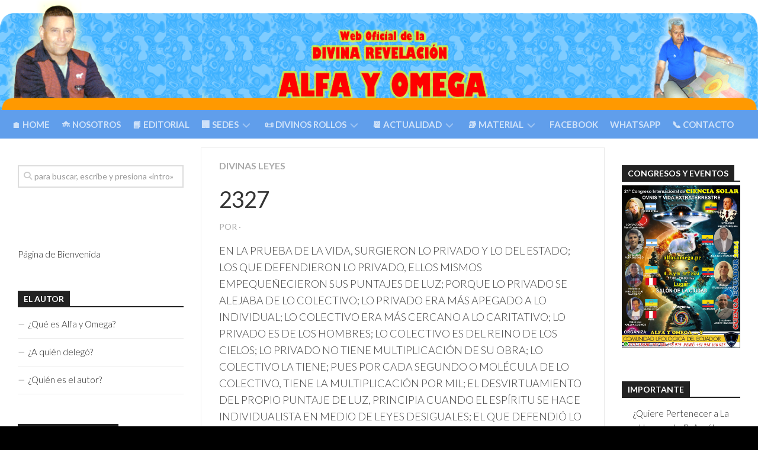

--- FILE ---
content_type: text/html; charset=UTF-8
request_url: https://www.alfayomega.pe/2327/
body_size: 14615
content:
<!DOCTYPE html> 
<html class="no-js" lang="es">

<head><style>img.lazy{min-height:1px}</style><link href="https://www.alfayomega.pe/wp-content/plugins/w3-total-cache/pub/js/lazyload.min.js" as="script">
	<meta charset="UTF-8">
	<meta name="viewport" content="width=device-width, initial-scale=1.0">
	<link rel="profile" href="https://gmpg.org/xfn/11">
		
	<title>2327 &#8211; Divina Revelación Alfa y Omega</title>
<meta name='robots' content='max-image-preview:large' />
<script>document.documentElement.className = document.documentElement.className.replace("no-js","js");</script>
<link rel='dns-prefetch' href='//cdn.canvasjs.com' />
<link rel='dns-prefetch' href='//fonts.googleapis.com' />
<link rel="alternate" type="application/rss+xml" title="Divina Revelación Alfa y Omega &raquo; Feed" href="https://www.alfayomega.pe/feed/" />
<link rel="alternate" title="oEmbed (JSON)" type="application/json+oembed" href="https://www.alfayomega.pe/wp-json/oembed/1.0/embed?url=https%3A%2F%2Fwww.alfayomega.pe%2F2327%2F" />
<link rel="alternate" title="oEmbed (XML)" type="text/xml+oembed" href="https://www.alfayomega.pe/wp-json/oembed/1.0/embed?url=https%3A%2F%2Fwww.alfayomega.pe%2F2327%2F&#038;format=xml" />
<style id='wp-img-auto-sizes-contain-inline-css' type='text/css'>
img:is([sizes=auto i],[sizes^="auto," i]){contain-intrinsic-size:3000px 1500px}
/*# sourceURL=wp-img-auto-sizes-contain-inline-css */
</style>
<link rel='stylesheet' id='csvtohtml-css-css' href='https://www.alfayomega.pe/wp-content/plugins/csv-to-html/css/wibergsweb188.css?ver=1750753522' type='text/css' media='all' />
<link rel='stylesheet' id='csvtohtml-templates-css' href='https://www.alfayomega.pe/wp-content/plugins/csv-to-html/css/templates5.css?ver=1750753522' type='text/css' media='all' />
<link rel='stylesheet' id='codepeople-search-in-place-style-css' href='https://www.alfayomega.pe/wp-content/plugins/search-in-place/css/codepeople_shearch_in_place.min.css?ver=1.5.1' type='text/css' media='all' />
<style id='wp-emoji-styles-inline-css' type='text/css'>

	img.wp-smiley, img.emoji {
		display: inline !important;
		border: none !important;
		box-shadow: none !important;
		height: 1em !important;
		width: 1em !important;
		margin: 0 0.07em !important;
		vertical-align: -0.1em !important;
		background: none !important;
		padding: 0 !important;
	}
/*# sourceURL=wp-emoji-styles-inline-css */
</style>
<link rel='stylesheet' id='wp-block-library-css' href='https://www.alfayomega.pe/wp-includes/css/dist/block-library/style.min.css?ver=6.9' type='text/css' media='all' />
<style id='classic-theme-styles-inline-css' type='text/css'>
/*! This file is auto-generated */
.wp-block-button__link{color:#fff;background-color:#32373c;border-radius:9999px;box-shadow:none;text-decoration:none;padding:calc(.667em + 2px) calc(1.333em + 2px);font-size:1.125em}.wp-block-file__button{background:#32373c;color:#fff;text-decoration:none}
/*# sourceURL=/wp-includes/css/classic-themes.min.css */
</style>
<link rel='stylesheet' id='venobox.min-css' href='https://www.alfayomega.pe/wp-content/plugins/magical-posts-display/assets/css/venobox.min.css?ver=1.0.0' type='text/css' media='all' />
<link rel='stylesheet' id='mpd-fonts-css' href='https://www.alfayomega.pe/wp-content/plugins/magical-posts-display/assets/css/fontello.css?ver=1.2.56' type='text/css' media='all' />
<link rel='stylesheet' id='mpd-style-css' href='https://www.alfayomega.pe/wp-content/plugins/magical-posts-display/assets/css/mp-style.css?ver=1.2.56' type='text/css' media='all' />
<style id='global-styles-inline-css' type='text/css'>
:root{--wp--preset--aspect-ratio--square: 1;--wp--preset--aspect-ratio--4-3: 4/3;--wp--preset--aspect-ratio--3-4: 3/4;--wp--preset--aspect-ratio--3-2: 3/2;--wp--preset--aspect-ratio--2-3: 2/3;--wp--preset--aspect-ratio--16-9: 16/9;--wp--preset--aspect-ratio--9-16: 9/16;--wp--preset--color--black: #000000;--wp--preset--color--cyan-bluish-gray: #abb8c3;--wp--preset--color--white: #ffffff;--wp--preset--color--pale-pink: #f78da7;--wp--preset--color--vivid-red: #cf2e2e;--wp--preset--color--luminous-vivid-orange: #ff6900;--wp--preset--color--luminous-vivid-amber: #fcb900;--wp--preset--color--light-green-cyan: #7bdcb5;--wp--preset--color--vivid-green-cyan: #00d084;--wp--preset--color--pale-cyan-blue: #8ed1fc;--wp--preset--color--vivid-cyan-blue: #0693e3;--wp--preset--color--vivid-purple: #9b51e0;--wp--preset--gradient--vivid-cyan-blue-to-vivid-purple: linear-gradient(135deg,rgb(6,147,227) 0%,rgb(155,81,224) 100%);--wp--preset--gradient--light-green-cyan-to-vivid-green-cyan: linear-gradient(135deg,rgb(122,220,180) 0%,rgb(0,208,130) 100%);--wp--preset--gradient--luminous-vivid-amber-to-luminous-vivid-orange: linear-gradient(135deg,rgb(252,185,0) 0%,rgb(255,105,0) 100%);--wp--preset--gradient--luminous-vivid-orange-to-vivid-red: linear-gradient(135deg,rgb(255,105,0) 0%,rgb(207,46,46) 100%);--wp--preset--gradient--very-light-gray-to-cyan-bluish-gray: linear-gradient(135deg,rgb(238,238,238) 0%,rgb(169,184,195) 100%);--wp--preset--gradient--cool-to-warm-spectrum: linear-gradient(135deg,rgb(74,234,220) 0%,rgb(151,120,209) 20%,rgb(207,42,186) 40%,rgb(238,44,130) 60%,rgb(251,105,98) 80%,rgb(254,248,76) 100%);--wp--preset--gradient--blush-light-purple: linear-gradient(135deg,rgb(255,206,236) 0%,rgb(152,150,240) 100%);--wp--preset--gradient--blush-bordeaux: linear-gradient(135deg,rgb(254,205,165) 0%,rgb(254,45,45) 50%,rgb(107,0,62) 100%);--wp--preset--gradient--luminous-dusk: linear-gradient(135deg,rgb(255,203,112) 0%,rgb(199,81,192) 50%,rgb(65,88,208) 100%);--wp--preset--gradient--pale-ocean: linear-gradient(135deg,rgb(255,245,203) 0%,rgb(182,227,212) 50%,rgb(51,167,181) 100%);--wp--preset--gradient--electric-grass: linear-gradient(135deg,rgb(202,248,128) 0%,rgb(113,206,126) 100%);--wp--preset--gradient--midnight: linear-gradient(135deg,rgb(2,3,129) 0%,rgb(40,116,252) 100%);--wp--preset--font-size--small: 13px;--wp--preset--font-size--medium: 20px;--wp--preset--font-size--large: 36px;--wp--preset--font-size--x-large: 42px;--wp--preset--spacing--20: 0.44rem;--wp--preset--spacing--30: 0.67rem;--wp--preset--spacing--40: 1rem;--wp--preset--spacing--50: 1.5rem;--wp--preset--spacing--60: 2.25rem;--wp--preset--spacing--70: 3.38rem;--wp--preset--spacing--80: 5.06rem;--wp--preset--shadow--natural: 6px 6px 9px rgba(0, 0, 0, 0.2);--wp--preset--shadow--deep: 12px 12px 50px rgba(0, 0, 0, 0.4);--wp--preset--shadow--sharp: 6px 6px 0px rgba(0, 0, 0, 0.2);--wp--preset--shadow--outlined: 6px 6px 0px -3px rgb(255, 255, 255), 6px 6px rgb(0, 0, 0);--wp--preset--shadow--crisp: 6px 6px 0px rgb(0, 0, 0);}:where(.is-layout-flex){gap: 0.5em;}:where(.is-layout-grid){gap: 0.5em;}body .is-layout-flex{display: flex;}.is-layout-flex{flex-wrap: wrap;align-items: center;}.is-layout-flex > :is(*, div){margin: 0;}body .is-layout-grid{display: grid;}.is-layout-grid > :is(*, div){margin: 0;}:where(.wp-block-columns.is-layout-flex){gap: 2em;}:where(.wp-block-columns.is-layout-grid){gap: 2em;}:where(.wp-block-post-template.is-layout-flex){gap: 1.25em;}:where(.wp-block-post-template.is-layout-grid){gap: 1.25em;}.has-black-color{color: var(--wp--preset--color--black) !important;}.has-cyan-bluish-gray-color{color: var(--wp--preset--color--cyan-bluish-gray) !important;}.has-white-color{color: var(--wp--preset--color--white) !important;}.has-pale-pink-color{color: var(--wp--preset--color--pale-pink) !important;}.has-vivid-red-color{color: var(--wp--preset--color--vivid-red) !important;}.has-luminous-vivid-orange-color{color: var(--wp--preset--color--luminous-vivid-orange) !important;}.has-luminous-vivid-amber-color{color: var(--wp--preset--color--luminous-vivid-amber) !important;}.has-light-green-cyan-color{color: var(--wp--preset--color--light-green-cyan) !important;}.has-vivid-green-cyan-color{color: var(--wp--preset--color--vivid-green-cyan) !important;}.has-pale-cyan-blue-color{color: var(--wp--preset--color--pale-cyan-blue) !important;}.has-vivid-cyan-blue-color{color: var(--wp--preset--color--vivid-cyan-blue) !important;}.has-vivid-purple-color{color: var(--wp--preset--color--vivid-purple) !important;}.has-black-background-color{background-color: var(--wp--preset--color--black) !important;}.has-cyan-bluish-gray-background-color{background-color: var(--wp--preset--color--cyan-bluish-gray) !important;}.has-white-background-color{background-color: var(--wp--preset--color--white) !important;}.has-pale-pink-background-color{background-color: var(--wp--preset--color--pale-pink) !important;}.has-vivid-red-background-color{background-color: var(--wp--preset--color--vivid-red) !important;}.has-luminous-vivid-orange-background-color{background-color: var(--wp--preset--color--luminous-vivid-orange) !important;}.has-luminous-vivid-amber-background-color{background-color: var(--wp--preset--color--luminous-vivid-amber) !important;}.has-light-green-cyan-background-color{background-color: var(--wp--preset--color--light-green-cyan) !important;}.has-vivid-green-cyan-background-color{background-color: var(--wp--preset--color--vivid-green-cyan) !important;}.has-pale-cyan-blue-background-color{background-color: var(--wp--preset--color--pale-cyan-blue) !important;}.has-vivid-cyan-blue-background-color{background-color: var(--wp--preset--color--vivid-cyan-blue) !important;}.has-vivid-purple-background-color{background-color: var(--wp--preset--color--vivid-purple) !important;}.has-black-border-color{border-color: var(--wp--preset--color--black) !important;}.has-cyan-bluish-gray-border-color{border-color: var(--wp--preset--color--cyan-bluish-gray) !important;}.has-white-border-color{border-color: var(--wp--preset--color--white) !important;}.has-pale-pink-border-color{border-color: var(--wp--preset--color--pale-pink) !important;}.has-vivid-red-border-color{border-color: var(--wp--preset--color--vivid-red) !important;}.has-luminous-vivid-orange-border-color{border-color: var(--wp--preset--color--luminous-vivid-orange) !important;}.has-luminous-vivid-amber-border-color{border-color: var(--wp--preset--color--luminous-vivid-amber) !important;}.has-light-green-cyan-border-color{border-color: var(--wp--preset--color--light-green-cyan) !important;}.has-vivid-green-cyan-border-color{border-color: var(--wp--preset--color--vivid-green-cyan) !important;}.has-pale-cyan-blue-border-color{border-color: var(--wp--preset--color--pale-cyan-blue) !important;}.has-vivid-cyan-blue-border-color{border-color: var(--wp--preset--color--vivid-cyan-blue) !important;}.has-vivid-purple-border-color{border-color: var(--wp--preset--color--vivid-purple) !important;}.has-vivid-cyan-blue-to-vivid-purple-gradient-background{background: var(--wp--preset--gradient--vivid-cyan-blue-to-vivid-purple) !important;}.has-light-green-cyan-to-vivid-green-cyan-gradient-background{background: var(--wp--preset--gradient--light-green-cyan-to-vivid-green-cyan) !important;}.has-luminous-vivid-amber-to-luminous-vivid-orange-gradient-background{background: var(--wp--preset--gradient--luminous-vivid-amber-to-luminous-vivid-orange) !important;}.has-luminous-vivid-orange-to-vivid-red-gradient-background{background: var(--wp--preset--gradient--luminous-vivid-orange-to-vivid-red) !important;}.has-very-light-gray-to-cyan-bluish-gray-gradient-background{background: var(--wp--preset--gradient--very-light-gray-to-cyan-bluish-gray) !important;}.has-cool-to-warm-spectrum-gradient-background{background: var(--wp--preset--gradient--cool-to-warm-spectrum) !important;}.has-blush-light-purple-gradient-background{background: var(--wp--preset--gradient--blush-light-purple) !important;}.has-blush-bordeaux-gradient-background{background: var(--wp--preset--gradient--blush-bordeaux) !important;}.has-luminous-dusk-gradient-background{background: var(--wp--preset--gradient--luminous-dusk) !important;}.has-pale-ocean-gradient-background{background: var(--wp--preset--gradient--pale-ocean) !important;}.has-electric-grass-gradient-background{background: var(--wp--preset--gradient--electric-grass) !important;}.has-midnight-gradient-background{background: var(--wp--preset--gradient--midnight) !important;}.has-small-font-size{font-size: var(--wp--preset--font-size--small) !important;}.has-medium-font-size{font-size: var(--wp--preset--font-size--medium) !important;}.has-large-font-size{font-size: var(--wp--preset--font-size--large) !important;}.has-x-large-font-size{font-size: var(--wp--preset--font-size--x-large) !important;}
:where(.wp-block-post-template.is-layout-flex){gap: 1.25em;}:where(.wp-block-post-template.is-layout-grid){gap: 1.25em;}
:where(.wp-block-term-template.is-layout-flex){gap: 1.25em;}:where(.wp-block-term-template.is-layout-grid){gap: 1.25em;}
:where(.wp-block-columns.is-layout-flex){gap: 2em;}:where(.wp-block-columns.is-layout-grid){gap: 2em;}
:root :where(.wp-block-pullquote){font-size: 1.5em;line-height: 1.6;}
/*# sourceURL=global-styles-inline-css */
</style>
<link rel='stylesheet' id='cntctfrm_form_style-css' href='https://www.alfayomega.pe/wp-content/plugins/contact-form-plugin/css/form_style.css?ver=4.3.6' type='text/css' media='all' />
<link rel='stylesheet' id='dashicons-css' href='https://www.alfayomega.pe/wp-includes/css/dashicons.min.css?ver=6.9' type='text/css' media='all' />
<link rel='stylesheet' id='admin-bar-css' href='https://www.alfayomega.pe/wp-includes/css/admin-bar.min.css?ver=6.9' type='text/css' media='all' />
<style id='admin-bar-inline-css' type='text/css'>

    .canvasjs-chart-credit{
        display: none !important;
    }
    #vtrtsFreeChart canvas {
    border-radius: 6px;
}

.vtrts-free-adminbar-weekly-title {
    font-weight: bold;
    font-size: 14px;
    color: #fff;
    margin-bottom: 6px;
}

        #wpadminbar #wp-admin-bar-vtrts_free_top_button .ab-icon:before {
            content: "\f185";
            color: #1DAE22;
            top: 3px;
        }
    #wp-admin-bar-vtrts_pro_top_button .ab-item {
        min-width: 180px;
    }
    .vtrts-free-adminbar-dropdown {
        min-width: 420px ;
        padding: 18px 18px 12px 18px;
        background: #23282d;
        color: #fff;
        border-radius: 8px;
        box-shadow: 0 4px 24px rgba(0,0,0,0.15);
        margin-top: 10px;
    }
    .vtrts-free-adminbar-grid {
        display: grid;
        grid-template-columns: 1fr 1fr;
        gap: 18px 18px; /* row-gap column-gap */
        margin-bottom: 18px;
    }
    .vtrts-free-adminbar-card {
        background: #2c3338;
        border-radius: 8px;
        padding: 18px 18px 12px 18px;
        box-shadow: 0 2px 8px rgba(0,0,0,0.07);
        display: flex;
        flex-direction: column;
        align-items: flex-start;
    }
    /* Extra margin for the right column */
    .vtrts-free-adminbar-card:nth-child(2),
    .vtrts-free-adminbar-card:nth-child(4) {
        margin-left: 10px !important;
        padding-left: 10px !important;
                padding-top: 6px !important;

        margin-right: 10px !important;
        padding-right : 10px !important;
        margin-top: 10px !important;
    }
    .vtrts-free-adminbar-card:nth-child(1),
    .vtrts-free-adminbar-card:nth-child(3) {
        margin-left: 10px !important;
        padding-left: 10px !important;
                padding-top: 6px !important;

        margin-top: 10px !important;
                padding-right : 10px !important;

    }
    /* Extra margin for the bottom row */
    .vtrts-free-adminbar-card:nth-child(3),
    .vtrts-free-adminbar-card:nth-child(4) {
        margin-top: 6px !important;
        padding-top: 6px !important;
        margin-top: 10px !important;
    }
    .vtrts-free-adminbar-card-title {
        font-size: 14px;
        font-weight: 800;
        margin-bottom: 6px;
        color: #fff;
    }
    .vtrts-free-adminbar-card-value {
        font-size: 22px;
        font-weight: bold;
        color: #1DAE22;
        margin-bottom: 4px;
    }
    .vtrts-free-adminbar-card-sub {
        font-size: 12px;
        color: #aaa;
    }
    .vtrts-free-adminbar-btn-wrap {
        text-align: center;
        margin-top: 8px;
    }

    #wp-admin-bar-vtrts_free_top_button .ab-item{
    min-width: 80px !important;
        padding: 0px !important;
    .vtrts-free-adminbar-btn {
        display: inline-block;
        background: #1DAE22;
        color: #fff !important;
        font-weight: bold;
        padding: 8px 28px;
        border-radius: 6px;
        text-decoration: none;
        font-size: 15px;
        transition: background 0.2s;
        margin-top: 8px;
    }
    .vtrts-free-adminbar-btn:hover {
        background: #15991b;
        color: #fff !important;
    }

    .vtrts-free-adminbar-dropdown-wrap { min-width: 0; padding: 0; }
    #wpadminbar #wp-admin-bar-vtrts_free_top_button .vtrts-free-adminbar-dropdown { display: none; position: absolute; left: 0; top: 100%; z-index: 99999; }
    #wpadminbar #wp-admin-bar-vtrts_free_top_button:hover .vtrts-free-adminbar-dropdown { display: block; }
    
        .ab-empty-item #wp-admin-bar-vtrts_free_top_button-default .ab-empty-item{
    height:0px !important;
    padding :0px !important;
     }
            #wpadminbar .quicklinks .ab-empty-item{
        padding:0px !important;
    }
    .vtrts-free-adminbar-dropdown {
    min-width: 420px;
    padding: 18px 18px 12px 18px;
    background: #23282d;
    color: #fff;
    border-radius: 12px; /* more rounded */
    box-shadow: 0 8px 32px rgba(0,0,0,0.25); /* deeper shadow */
    margin-top: 10px;
}

.vtrts-free-adminbar-btn-wrap {
    text-align: center;
    margin-top: 18px; /* more space above */
}

.vtrts-free-adminbar-btn {
    display: inline-block;
    background: #1DAE22;
    color: #fff !important;
    font-weight: bold;
    padding: 5px 22px;
    border-radius: 8px;
    text-decoration: none;
    font-size: 17px;
    transition: background 0.2s, box-shadow 0.2s;
    margin-top: 8px;
    box-shadow: 0 2px 8px rgba(29,174,34,0.15);
    text-align: center;
    line-height: 1.6;
    
}
.vtrts-free-adminbar-btn:hover {
    background: #15991b;
    color: #fff !important;
    box-shadow: 0 4px 16px rgba(29,174,34,0.25);
}
    


/*# sourceURL=admin-bar-inline-css */
</style>
<link rel='stylesheet' id='kontrast-style-css' href='https://www.alfayomega.pe/wp-content/themes/kontrast/style.css?ver=6.9' type='text/css' media='all' />
<style id='kontrast-style-inline-css' type='text/css'>
body { font-family: "Lato", Arial, sans-serif; }

::selection { background-color: #49cef7; }
::-moz-selection { background-color: #49cef7; }

a,
.themeform label .required,
.toggle-search:hover, 
.toggle-search.active,
.post-hover:hover .post-title a,
.post-title a:hover,
.post-nav li a:hover span,
.post-nav li a:hover i,
.sidebar.dark .post-nav li a:hover i,
.sidebar.dark .post-nav li a:hover span,
.content .post-nav li a:hover i,
.post-related a:hover,
.widget a:hover,
.widget_rss ul li a,
.widget_calendar a,
.alx-tabs-nav li.active a,
.alx-tab .tab-item-category a,
.alx-posts .post-item-category a,
.alx-tab li:hover .tab-item-title a,
.alx-tab li:hover .tab-item-comment a,
.alx-posts li:hover .post-item-title a,
.dark .widget a:hover,
.dark .widget_rss ul li a,
.dark .widget_calendar a,
.dark .alx-tab .tab-item-category a,
.dark .alx-posts .post-item-category a,
.dark .alx-tab li:hover .tab-item-title a,
.dark .alx-tab li:hover .tab-item-comment a,
.dark .alx-posts li:hover .post-item-title a,
.comment-tabs li.active a,
.comment-awaiting-moderation,
.child-menu a:hover,
.child-menu .current_page_item > a,
.light-sidebar .child-menu a:hover,
.light-sidebar .child-menu .current_page_item > a,
.wp-pagenavi a { color: #49cef7; }

.themeform input[type="button"],
.themeform input[type="reset"],
.themeform input[type="submit"],
.themeform button[type="button"],
.themeform button[type="reset"],
.themeform button[type="submit"],
.sidebar-toggle,
#flexslider-featured .flex-control-nav li a.flex-active,
.post-tags a:hover,

.widget_calendar caption,
.dark .widget_calendar caption,
.author-bio .bio-avatar:after,
.commentlist li.bypostauthor > .comment-body:after,
.commentlist li.comment-author-admin > .comment-body:after,
.jp-play-bar,
.jp-volume-bar-value { background-color: #49cef7; }

#header .container-inner > .pad,
.post-format .format-container { border-color: #49cef7; }

.alx-tabs-nav li.active a,
.dark .alx-tabs-nav li.active a,
.comment-tabs li.active a,
.wp-pagenavi a:hover,
.wp-pagenavi a:active,
.wp-pagenavi span.current { border-bottom-color: #49cef7!important; }				
				

.post-comments { background-color: #dd9933; }
.post-comments span:before { border-right-color: #dd9933; border-top-color: #dd9933; }				
				

#nav-header-nav.nav-menu:not(.mobile),
#nav-header-nav.nav-menu.mobile { background-color: #609eeb; }
#nav-header-nav.nav-menu:not(.mobile) .menu ul { background: #609eeb; }
#nav-header-nav.nav-menu:not(.mobile) .menu ul:after { border-bottom-color: transparent; }
#nav-header-nav.nav-menu:not(.mobile) .menu ul ul:after { border-right-color: #609eeb; }		
				

#wrap-nav-footer,
#footer .nav-menu.mobile,
#footer .nav-menu:not(.mobile) .menu ul,
#footer-bottom #back-to-top { background-color: #ff9900; }
#footer .nav-menu:not(.mobile) .menu ul:after { border-top-color: #ff9900; }
#footer .nav-menu:not(.mobile) .menu ul ul:after { border-right-color: #ff9900; }		
				
#footer-bottom { background-color: #6496fb; }
.site-title a img { max-height: 40px; }
.site-title a, .site-description { color: #0a0a0a; }

/*# sourceURL=kontrast-style-inline-css */
</style>
<link rel='stylesheet' id='kontrast-responsive-css' href='https://www.alfayomega.pe/wp-content/themes/kontrast/responsive.css?ver=6.9' type='text/css' media='all' />
<link rel='stylesheet' id='kontrast-font-awesome-css' href='https://www.alfayomega.pe/wp-content/themes/kontrast/fonts/all.min.css?ver=6.9' type='text/css' media='all' />
<link rel='stylesheet' id='lato-css' href='//fonts.googleapis.com/css?family=Lato%3A400%2C300%2C300italic%2C400italic%2C700&#038;ver=6.9' type='text/css' media='all' />
<script type="text/javascript" src="https://www.alfayomega.pe/wp-includes/js/jquery/jquery.min.js?ver=3.7.1" id="jquery-core-js"></script>
<script type="text/javascript" src="https://www.alfayomega.pe/wp-includes/js/jquery/jquery-migrate.min.js?ver=3.4.1" id="jquery-migrate-js"></script>
<script type="text/javascript" id="codepeople-search-in-place-js-extra">
/* <![CDATA[ */
var codepeople_search_in_place = {"screen_reader_alert":"Search results pop-up.","screen_reader_alert_instructions":"Press the Tab key to navigate through the search results.","screen_reader_alert_result_single":"result","screen_reader_alert_result_multiple":"results","own_only":"0","result_number":"5","more":"M\u00e1s resultados","empty":"0 results","char_number":"3","root":"Ly93d3cuYWxmYXlvbWVnYS5wZS93cC1hZG1pbi8=","home":"https://www.alfayomega.pe","summary_length":"60","operator":"or","highlight_resulting_page":"1","lang":"es","highlight_colors":["#F4EFEC\r","#B5DCE1\r","#F4E0E9\r","#D7E0B1\r","#F4D9D0\r","#D6CDC8\r","#F4E3C9\r","#CFDAF0"],"areas":["div.hentry","#content","#main","div.content","#middle","#container","#wrapper","article",".elementor","body"]};
//# sourceURL=codepeople-search-in-place-js-extra
/* ]]> */
</script>
<script type="text/javascript" src="https://www.alfayomega.pe/wp-content/plugins/search-in-place/js/codepeople_shearch_in_place.min.js?ver=1.5.1" id="codepeople-search-in-place-js"></script>
<script type="text/javascript" id="ahc_front_js-js-extra">
/* <![CDATA[ */
var ahc_ajax_front = {"ajax_url":"https://www.alfayomega.pe/wp-admin/admin-ajax.php","plugin_url":"https://www.alfayomega.pe/wp-content/plugins/visitors-traffic-real-time-statistics/","page_id":"3414","page_title":"2327","post_type":"post"};
//# sourceURL=ahc_front_js-js-extra
/* ]]> */
</script>
<script type="text/javascript" src="https://www.alfayomega.pe/wp-content/plugins/visitors-traffic-real-time-statistics/js/front.js?ver=6.9" id="ahc_front_js-js"></script>
<script type="text/javascript" id="image-watermark-no-right-click-js-before">
/* <![CDATA[ */
var iwArgsNoRightClick = {"rightclick":"Y","draganddrop":"Y","devtools":"Y","enableToast":"Y","toastMessage":"This content is protected"};

//# sourceURL=image-watermark-no-right-click-js-before
/* ]]> */
</script>
<script type="text/javascript" src="https://www.alfayomega.pe/wp-content/plugins/image-watermark/js/no-right-click.js?ver=2.0.2" id="image-watermark-no-right-click-js"></script>
<script type="text/javascript" src="https://www.alfayomega.pe/wp-content/themes/kontrast/js/jquery.flexslider.min.js?ver=6.9" id="kontrast-flexslider-js"></script>
<link rel="https://api.w.org/" href="https://www.alfayomega.pe/wp-json/" /><link rel="alternate" title="JSON" type="application/json" href="https://www.alfayomega.pe/wp-json/wp/v2/posts/3414" /><link rel="EditURI" type="application/rsd+xml" title="RSD" href="https://www.alfayomega.pe/xmlrpc.php?rsd" />
<meta name="generator" content="WordPress 6.9" />
<link rel='shortlink' href='https://www.alfayomega.pe/?p=3414' />
<link rel="alternate" href="https://www.alfayomega.pe/2327/" hreflang="x-default" /><meta name="google-site-verification" content="YW6WAZD_O6c11GHCDiEru5g0xEDLEvp76xBbu1aR4oM" /><style>

/* CSS added by Hide Metadata Plugin */

.entry-meta .byline:before,
			.entry-header .entry-meta span.byline:before,
			.entry-meta .byline:after,
			.entry-header .entry-meta span.byline:after,
			.single .byline, .group-blog .byline,
			.entry-meta .byline,
			.entry-header .entry-meta > span.byline,
			.entry-meta .author.vcard  {
				content: '';
				display: none;
				margin: 0;
			}
.entry-meta .posted-on:before,
			.entry-header .entry-meta > span.posted-on:before,
			.entry-meta .posted-on:after,
			.entry-header .entry-meta > span.posted-on:after,
			.entry-meta .posted-on,
			.entry-header .entry-meta > span.posted-on {
				content: '';
				display: none;
				margin: 0;
			}</style>
<style>
.search-in-place {background-color: #F9F9F9;}
.search-in-place {border: 1px solid #DDDDDD;}
.search-in-place .item{border-bottom: 1px solid #DDDDDD;}.search-in-place .label{color:#333333;}
.search-in-place .label{text-shadow: 0 1px 0 #FFFFFF;}
.search-in-place .label{
				background: #ECECEC;
				background: -moz-linear-gradient(top,  #F9F9F9 0%, #ECECEC 100%);
				background: -webkit-gradient(linear, left top, left bottom, color-stop(0%,#F9F9F9), color-stop(100%,#ECECEC));
				background: -webkit-linear-gradient(top,  #F9F9F9 0%,#ECECEC 100%);
				background: -o-linear-gradient(top,  #F9F9F9 0%,#ECECEC 100%);
				background: -ms-linear-gradient(top,  #F9F9F9 0%,#ECECEC 100%);
				background: linear-gradient(to bottom,  #F9F9F9 0%,#ECECEC 100%);
				filter: progid:DXImageTransform.Microsoft.gradient( startColorstr='#F9F9F9', endColorstr='#ECECEC',GradientType=0 );
			}
.search-in-place .item.active{background-color:#FFFFFF;}
</style><link rel="apple-touch-icon" sizes="180x180" href="/wp-content/uploads/fbrfg/apple-touch-icon.png">
<link rel="icon" type="image/png" sizes="32x32" href="/wp-content/uploads/fbrfg/favicon-32x32.png">
<link rel="icon" type="image/png" sizes="16x16" href="/wp-content/uploads/fbrfg/favicon-16x16.png">
<link rel="manifest" href="/wp-content/uploads/fbrfg/site.webmanifest">
<link rel="mask-icon" href="/wp-content/uploads/fbrfg/safari-pinned-tab.svg" color="#5bbad5">
<link rel="shortcut icon" href="/wp-content/uploads/fbrfg/favicon.ico">
<meta name="msapplication-TileColor" content="#da532c">
<meta name="msapplication-config" content="/wp-content/uploads/fbrfg/browserconfig.xml">
<meta name="theme-color" content="#ffffff"><meta name="generator" content="Elementor 3.34.2; features: additional_custom_breakpoints; settings: css_print_method-external, google_font-enabled, font_display-auto">
			<style>
				.e-con.e-parent:nth-of-type(n+4):not(.e-lazyloaded):not(.e-no-lazyload),
				.e-con.e-parent:nth-of-type(n+4):not(.e-lazyloaded):not(.e-no-lazyload) * {
					background-image: none !important;
				}
				@media screen and (max-height: 1024px) {
					.e-con.e-parent:nth-of-type(n+3):not(.e-lazyloaded):not(.e-no-lazyload),
					.e-con.e-parent:nth-of-type(n+3):not(.e-lazyloaded):not(.e-no-lazyload) * {
						background-image: none !important;
					}
				}
				@media screen and (max-height: 640px) {
					.e-con.e-parent:nth-of-type(n+2):not(.e-lazyloaded):not(.e-no-lazyload),
					.e-con.e-parent:nth-of-type(n+2):not(.e-lazyloaded):not(.e-no-lazyload) * {
						background-image: none !important;
					}
				}
			</style>
			<link rel="canonical" href="https://www.alfayomega.pe/2327/" />

<style type="text/css" id="custom-background-css">
body.custom-background { background-color: #000000; background-image: url("https://www.alfayomega.pe/wp-content/uploads/2021/03/cieloeterno.gif"); background-position: left top; background-size: auto; background-repeat: repeat; background-attachment: scroll; }
</style>
	<style id="kirki-inline-styles"></style></head>

<body data-rsssl=1 class="wp-singular post-template-default single single-post postid-3414 single-format-standard custom-background wp-theme-kontrast multiple-domain-www-alfayomega-pe col-3cm boxed light-sidebar elementor-default elementor-kit-9630">


<a class="skip-link screen-reader-text" href="#page">Saltar al contenido</a>

<div id="wrapper">

	<header id="header">
		
				
				
				
		<div class="container-inner group">
			
						
							<div class="site-header">
					<a href="https://www.alfayomega.pe/" rel="home">
						<img class="site-image lazy" src="data:image/svg+xml,%3Csvg%20xmlns='http://www.w3.org/2000/svg'%20viewBox='0%200%201%201'%3E%3C/svg%3E" data-src="https://www.alfayomega.pe/wp-content/uploads/2021/03/top-1.png" alt="Divina Revelación Alfa y Omega">
					</a>
				</div>
						
							<div id="wrap-nav-header" class="wrap-nav">
							<nav id="nav-header-nav" class="main-navigation nav-menu">
			<button class="menu-toggle" aria-controls="primary-menu" aria-expanded="false">
				<span class="screen-reader-text">Ampliar el menú</span><div class="menu-toggle-icon"><span></span><span></span><span></span></div>			</button>
			<div class="menu-menu-principal-container"><ul id="nav-header" class="menu"><li id="menu-item-266" class="menu-item menu-item-type-post_type menu-item-object-page menu-item-home menu-item-266"><span class="menu-item-wrapper"><a href="https://www.alfayomega.pe/">🏠 HOME</a></span></li>
<li id="menu-item-155" class="menu-item menu-item-type-post_type menu-item-object-page menu-item-155"><span class="menu-item-wrapper"><a href="https://www.alfayomega.pe/nosotros/">🛸 NOSOTROS</a></span></li>
<li id="menu-item-154" class="menu-item menu-item-type-post_type menu-item-object-page menu-item-154"><span class="menu-item-wrapper"><a href="https://www.alfayomega.pe/editorial/">📘 EDITORIAL</a></span></li>
<li id="menu-item-9417" class="menu-item menu-item-type-custom menu-item-object-custom menu-item-has-children menu-item-9417"><span class="menu-item-wrapper has-arrow"><a href="#">🏢 SEDES</a><button onClick="alxMediaMenu.toggleItem(this)"><span class="screen-reader-text">Alternar el menú hijo</span><svg class="svg-icon" aria-hidden="true" role="img" focusable="false" xmlns="http://www.w3.org/2000/svg" width="14" height="8" viewBox="0 0 20 12"><polygon fill="" fill-rule="evenodd" points="1319.899 365.778 1327.678 358 1329.799 360.121 1319.899 370.021 1310 360.121 1312.121 358" transform="translate(-1310 -358)"></polygon></svg></button></span>
<ul class="sub-menu">
	<li id="menu-item-172" class="menu-item menu-item-type-post_type menu-item-object-page menu-item-172"><span class="menu-item-wrapper"><a href="https://www.alfayomega.pe/lima-principal/">Lima (principal)</a></span></li>
	<li id="menu-item-9611" class="menu-item menu-item-type-custom menu-item-object-custom menu-item-9611"><span class="menu-item-wrapper"><a href="https://www.alfayomega.pe/arequipa/index.php">Arequipa</a></span></li>
	<li id="menu-item-180" class="menu-item menu-item-type-post_type menu-item-object-page menu-item-180"><span class="menu-item-wrapper"><a href="https://www.alfayomega.pe/ayacucho/">Ayacucho</a></span></li>
	<li id="menu-item-181" class="menu-item menu-item-type-post_type menu-item-object-page menu-item-181"><span class="menu-item-wrapper"><a href="https://www.alfayomega.pe/cajamarca/">Cajamarca</a></span></li>
	<li id="menu-item-167" class="menu-item menu-item-type-post_type menu-item-object-page menu-item-167"><span class="menu-item-wrapper"><a href="https://www.alfayomega.pe/costa-rica/">Costa Rica</a></span></li>
	<li id="menu-item-168" class="menu-item menu-item-type-post_type menu-item-object-page menu-item-168"><span class="menu-item-wrapper"><a href="https://www.alfayomega.pe/cusco/">Cusco</a></span></li>
	<li id="menu-item-169" class="menu-item menu-item-type-post_type menu-item-object-page menu-item-169"><span class="menu-item-wrapper"><a href="https://www.alfayomega.pe/huancayo/">Huancayo</a></span></li>
	<li id="menu-item-170" class="menu-item menu-item-type-post_type menu-item-object-page menu-item-170"><span class="menu-item-wrapper"><a href="https://www.alfayomega.pe/huanuco/">Huánuco</a></span></li>
	<li id="menu-item-9624" class="menu-item menu-item-type-post_type menu-item-object-page menu-item-9624"><span class="menu-item-wrapper"><a href="https://www.alfayomega.pe/huaraz/">Huaraz</a></span></li>
	<li id="menu-item-171" class="menu-item menu-item-type-post_type menu-item-object-page menu-item-171"><span class="menu-item-wrapper"><a href="https://www.alfayomega.pe/la-libertad/">La Libertad</a></span></li>
	<li id="menu-item-173" class="menu-item menu-item-type-post_type menu-item-object-page menu-item-173"><span class="menu-item-wrapper"><a href="https://www.alfayomega.pe/piura/">Piura</a></span></li>
	<li id="menu-item-174" class="menu-item menu-item-type-post_type menu-item-object-page menu-item-174"><span class="menu-item-wrapper"><a href="https://www.alfayomega.pe/puno/">Puno</a></span></li>
	<li id="menu-item-175" class="menu-item menu-item-type-post_type menu-item-object-page menu-item-175"><span class="menu-item-wrapper"><a href="https://www.alfayomega.pe/san-martin/">San Martín</a></span></li>
	<li id="menu-item-164" class="menu-item menu-item-type-post_type menu-item-object-page menu-item-164"><span class="menu-item-wrapper"><a href="https://www.alfayomega.pe/tacna/">Tacna</a></span></li>
	<li id="menu-item-177" class="menu-item menu-item-type-post_type menu-item-object-page menu-item-177"><span class="menu-item-wrapper"><a href="https://www.alfayomega.pe/tumbes/">Tumbes</a></span></li>
	<li id="menu-item-9265" class="menu-item menu-item-type-post_type menu-item-object-page menu-item-9265"><span class="menu-item-wrapper"><a href="https://www.alfayomega.pe/ucayali/">Ucayali</a></span></li>
</ul>
</li>
<li id="menu-item-9418" class="menu-item menu-item-type-custom menu-item-object-custom menu-item-has-children menu-item-9418"><span class="menu-item-wrapper has-arrow"><a href="#">📜 DIVINOS ROLLOS</a><button onClick="alxMediaMenu.toggleItem(this)"><span class="screen-reader-text">Alternar el menú hijo</span><svg class="svg-icon" aria-hidden="true" role="img" focusable="false" xmlns="http://www.w3.org/2000/svg" width="14" height="8" viewBox="0 0 20 12"><polygon fill="" fill-rule="evenodd" points="1319.899 365.778 1327.678 358 1329.799 360.121 1319.899 370.021 1310 360.121 1312.121 358" transform="translate(-1310 -358)"></polygon></svg></button></span>
<ul class="sub-menu">
	<li id="menu-item-1087" class="menu-item menu-item-type-post_type menu-item-object-page menu-item-1087"><span class="menu-item-wrapper"><a href="https://www.alfayomega.pe/doctrina/">Doctrina</a></span></li>
	<li id="menu-item-9533" class="menu-item menu-item-type-custom menu-item-object-custom menu-item-9533"><span class="menu-item-wrapper"><a href="https://www.alfayomega.pe/classic/divinasleyes.php">Divinas Leyes</a></span></li>
	<li id="menu-item-9526" class="menu-item menu-item-type-custom menu-item-object-custom menu-item-9526"><span class="menu-item-wrapper"><a href="https://www.alfayomega.pe/classic/divinosrollos.php">Divinos Rollos Telepáticos</a></span></li>
	<li id="menu-item-9540" class="menu-item menu-item-type-custom menu-item-object-custom menu-item-9540"><span class="menu-item-wrapper"><a href="https://www.alfayomega.pe/classic/divinosminirollos.php">Divinos Mini Rollos</a></span></li>
</ul>
</li>
<li id="menu-item-9420" class="menu-item menu-item-type-custom menu-item-object-custom menu-item-has-children menu-item-9420"><span class="menu-item-wrapper has-arrow"><a href="#">📆 ACTUALIDAD</a><button onClick="alxMediaMenu.toggleItem(this)"><span class="screen-reader-text">Alternar el menú hijo</span><svg class="svg-icon" aria-hidden="true" role="img" focusable="false" xmlns="http://www.w3.org/2000/svg" width="14" height="8" viewBox="0 0 20 12"><polygon fill="" fill-rule="evenodd" points="1319.899 365.778 1327.678 358 1329.799 360.121 1319.899 370.021 1310 360.121 1312.121 358" transform="translate(-1310 -358)"></polygon></svg></button></span>
<ul class="sub-menu">
	<li id="menu-item-9192" class="menu-item menu-item-type-taxonomy menu-item-object-category menu-item-9192"><span class="menu-item-wrapper"><a href="https://www.alfayomega.pe/category/actividades/">Actividades</a></span></li>
	<li id="menu-item-8317" class="menu-item menu-item-type-post_type menu-item-object-page menu-item-8317"><span class="menu-item-wrapper"><a href="https://www.alfayomega.pe/audios/">Audios</a></span></li>
	<li id="menu-item-9052" class="menu-item menu-item-type-post_type menu-item-object-page menu-item-9052"><span class="menu-item-wrapper"><a href="https://www.alfayomega.pe/galeria-de-imagenes/">Galería de Imágenes</a></span></li>
	<li id="menu-item-9061" class="menu-item menu-item-type-post_type menu-item-object-page menu-item-9061"><span class="menu-item-wrapper"><a href="https://www.alfayomega.pe/videos/">Videos</a></span></li>
</ul>
</li>
<li id="menu-item-9421" class="menu-item menu-item-type-custom menu-item-object-custom menu-item-has-children menu-item-9421"><span class="menu-item-wrapper has-arrow"><a href="#">📚 MATERIAL</a><button onClick="alxMediaMenu.toggleItem(this)"><span class="screen-reader-text">Alternar el menú hijo</span><svg class="svg-icon" aria-hidden="true" role="img" focusable="false" xmlns="http://www.w3.org/2000/svg" width="14" height="8" viewBox="0 0 20 12"><polygon fill="" fill-rule="evenodd" points="1319.899 365.778 1327.678 358 1329.799 360.121 1319.899 370.021 1310 360.121 1312.121 358" transform="translate(-1310 -358)"></polygon></svg></button></span>
<ul class="sub-menu">
	<li id="menu-item-9273" class="menu-item menu-item-type-post_type menu-item-object-page menu-item-9273"><span class="menu-item-wrapper"><a href="https://www.alfayomega.pe/libros/">Libros</a></span></li>
	<li id="menu-item-9274" class="menu-item menu-item-type-post_type menu-item-object-page menu-item-9274"><span class="menu-item-wrapper"><a href="https://www.alfayomega.pe/descargas/">Descargas</a></span></li>
</ul>
</li>
<li id="menu-item-11310" class="menu-item menu-item-type-custom menu-item-object-custom menu-item-11310"><span class="menu-item-wrapper"><a href="https://www.facebook.com/alfayomega.pe/">FACEBOOK</a></span></li>
<li id="menu-item-11311" class="menu-item menu-item-type-custom menu-item-object-custom menu-item-11311"><span class="menu-item-wrapper"><a href="https://wa.me/51958636025">WHATSAPP</a></span></li>
<li id="menu-item-161" class="menu-item menu-item-type-post_type menu-item-object-page menu-item-161"><span class="menu-item-wrapper"><a href="https://www.alfayomega.pe/contactenos/">📞 CONTACTO</a></span></li>
</ul></div>		</nav>
						</div>
						
						
		</div><!--/.container-->
		
	</header><!--/#header-->
	
	<div class="container" id="page">
		<div class="container-inner">			
			<div class="main">
				<div class="main-inner group">
<div class="content">

	<div class="page-title pad group">

			<ul class="meta-single group">
			<li class="category"><a href="https://www.alfayomega.pe/category/divinas-leyes/" rel="category tag">Divinas Leyes</a></li>
					</ul>
		
	
</div><!--/.page-title-->
	<div class="pad group">

					<article class="post-3414 post type-post status-publish format-standard has-post-thumbnail hentry category-divinas-leyes tag-2340">
				<div class="post-inner group">

					<h1 class="post-title">2327</h1>
					<p class="post-byline">por <a href="" title="Entradas de " rel="author"></a> &middot; </p>

					
					<div class="clear"></div>

					<div class="entry ">
						<div class="entry-inner">
							<p>EN LA PRUEBA DE LA VIDA, SURGIERON LO PRIVADO Y LO DEL ESTADO; LOS QUE DEFENDIERON LO PRIVADO, ELLOS MISMOS EMPEQUEÑECIERON SUS PUNTAJES DE LUZ; PORQUE LO PRIVADO SE ALEJABA DE LO COLECTIVO; LO PRIVADO ERA MÁS APEGADO A LO INDIVIDUAL; LO COLECTIVO ERA MÁS CERCANO A LO CARITATIVO; LO PRIVADO ES DE LOS HOMBRES; LO COLECTIVO ES DEL REINO DE LOS CIELOS; LO PRIVADO NO TIENE MULTIPLICACIÓN DE SU OBRA; LO COLECTIVO LA TIENE; PUES POR CADA SEGUNDO O MOLÉCULA DE LO COLECTIVO, TIENE LA MULTIPLICACIÓN POR MIL; EL DESVIRTUAMIENTO DEL PROPIO PUNTAJE DE LUZ, PRINCIPIA CUANDO EL ESPÍRITU SE HACE INDIVIDUALISTA EN MEDIO DE LEYES DESIGUALES; EL QUE DEFENDIÓ LO PRIVADO, HIZO QUE LA UNIFICACIÓN DEL PLANETA COSTARA INFINITAMENTE MÁS.-</p>
													</div>
												<div class="clear"></div>
					</div><!--/.entry-->

				</div><!--/.post-inner-->
			</article><!--/.post-->
		
		<div class="clear"></div>

		<p class="post-tags"><span>Etiquetas: </span> <a href="https://www.alfayomega.pe/tag/2327/" rel="tag">2327</a></p>
		
		
		
		
	</div><!--/.pad-->

</div><!--/.content-->


	<div class="sidebar s1 ">
		
		<a class="sidebar-toggle" title="Ampliar la barra lateral"><i class="fa icon-sidebar-toggle"></i></a>
		
		<div class="sidebar-content">
			
						
						
			<div id="search-2" class="widget widget_search"><form method="get" class="searchform themeform" action="https://www.alfayomega.pe/">
	<div>
		<input type="text" class="search" name="s" onblur="if(this.value=='')this.value='Para buscar, escribe y presiona «Intro»';" onfocus="if(this.value=='Para buscar, escribe y presiona «Intro»')this.value='';" value="Para buscar, escribe y presiona «Intro»" />
	</div>
</form></div><div id="prisna-google-website-translator-2" class="widget widget_prisna-google-website-translator">
<style type="text/css">
<!--

.prisna-gwt-align-left {
	text-align: left !important;
}
.prisna-gwt-align-right {
	text-align: right !important;
}



body {
	top: 0 !important;
}
.goog-te-banner-frame {
	display: none !important;
	visibility: hidden !important;
}

#goog-gt-tt,
.goog-tooltip,
.goog-tooltip:hover {
	display: none !important;
}
.goog-text-highlight {
	background-color: transparent !important;
	border: none !important;
	box-shadow: none !important;
}
.translated-rtl font,
.translated-ltr font {
	background-color: transparent !important;
	box-shadow: none !important;
	box-sizing: border-box !important;
	-webkit-box-sizing: border-box !important;
	-moz-box-sizing: border-box !important;
}

-->
</style>



<div id="google_translate_element" class="prisna-gwt-align-left"></div>
<script type="text/javascript">
/*<![CDATA[*/
function initializeGoogleTranslateElement() {
	new google.translate.TranslateElement({
		pageLanguage: "es"
	}, "google_translate_element");
}
/*]]>*/
</script>
<script type="text/javascript" src="//translate.google.com/translate_a/element.js?cb=initializeGoogleTranslateElement"></script></div><div id="custom_html-8" class="widget_text widget widget_custom_html"><div class="textwidget custom-html-widget"><a href="https://alfayomega.com.pe/wp/pagina-de-bienvenida/">Página de Bienvenida</a>
</div></div><div id="nav_menu-2" class="widget widget_nav_menu"><h3 class="group"><span>El Autor</span></h3><div class="menu-el-autor-container"><ul id="menu-el-autor" class="menu"><li id="menu-item-210" class="menu-item menu-item-type-post_type menu-item-object-page menu-item-210"><a href="https://www.alfayomega.pe/que-es-alfa-y-omega/">¿Qué es Alfa y Omega?</a></li>
<li id="menu-item-214" class="menu-item menu-item-type-post_type menu-item-object-page menu-item-214"><a href="https://www.alfayomega.pe/a-quien-delego/">¿A quién delegó?</a></li>
<li id="menu-item-211" class="menu-item menu-item-type-post_type menu-item-object-page menu-item-211"><a href="https://www.alfayomega.pe/quien-es-el-autor/">¿Quién es el autor?</a></li>
</ul></div></div><div id="nav_menu-3" class="widget widget_nav_menu"><h3 class="group"><span>La Divina Doctrina</span></h3><div class="menu-la-divina-doctrina-container"><ul id="menu-la-divina-doctrina" class="menu"><li id="menu-item-218" class="menu-item menu-item-type-post_type menu-item-object-page menu-item-218"><a href="https://www.alfayomega.pe/mensaje-telepatico/">Mensaje Telepático</a></li>
<li id="menu-item-217" class="menu-item menu-item-type-post_type menu-item-object-page menu-item-217"><a href="https://www.alfayomega.pe/los-divinos-rollos/">Los Divinos Rollos</a></li>
<li id="menu-item-219" class="menu-item menu-item-type-post_type menu-item-object-page menu-item-219"><a href="https://www.alfayomega.pe/rollos-en-otras-lenguas/">Rollos en otras lenguas</a></li>
<li id="menu-item-216" class="menu-item menu-item-type-post_type menu-item-object-page menu-item-216"><a href="https://www.alfayomega.pe/estudios-div-ciencia/">Estudios Div. Ciencia</a></li>
<li id="menu-item-215" class="menu-item menu-item-type-post_type menu-item-object-page menu-item-215"><a href="https://www.alfayomega.pe/comentarios-cristianos/">Comentarios Cristianos</a></li>
</ul></div></div><div id="nav_menu-4" class="widget widget_nav_menu"><h3 class="group"><span>El Hermano Depositario</span></h3><div class="menu-el-hermano-depositario-container"><ul id="menu-el-hermano-depositario" class="menu"><li id="menu-item-220" class="menu-item menu-item-type-post_type menu-item-object-page menu-item-220"><a href="https://www.alfayomega.pe/testimonio-hno-antonio/">Testimonio Hno. Antonio</a></li>
<li id="menu-item-221" class="menu-item menu-item-type-post_type menu-item-object-page menu-item-221"><a href="https://www.alfayomega.pe/cur-hno-antonio/">Cur. Hno Antonio</a></li>
<li id="menu-item-222" class="menu-item menu-item-type-post_type menu-item-object-page menu-item-222"><a href="https://www.alfayomega.pe/pensamientos/">Pensamientos</a></li>
<li id="menu-item-223" class="menu-item menu-item-type-post_type menu-item-object-page menu-item-223"><a href="https://www.alfayomega.pe/responsabilidad-y-albedrio/">Responsabilidad y Albedrío</a></li>
<li id="menu-item-224" class="menu-item menu-item-type-post_type menu-item-object-page menu-item-224"><a href="https://www.alfayomega.pe/si-confiamos/">Si confiamos</a></li>
<li id="menu-item-225" class="menu-item menu-item-type-post_type menu-item-object-page menu-item-225"><a href="https://www.alfayomega.pe/ya-sabemos/">Ya sabemos</a></li>
</ul></div></div><div id="nav_menu-5" class="widget widget_nav_menu"><h3 class="group"><span>La Hermandad</span></h3><div class="menu-la-hermandad-container"><ul id="menu-la-hermandad" class="menu"><li id="menu-item-226" class="menu-item menu-item-type-post_type menu-item-object-page menu-item-226"><a href="https://www.alfayomega.pe/respuestas-rapidas/">Respuestas Rápidas</a></li>
<li id="menu-item-227" class="menu-item menu-item-type-post_type menu-item-object-page menu-item-227"><a href="https://www.alfayomega.pe/conferencias-charlas/">Conferencias – Charlas</a></li>
<li id="menu-item-228" class="menu-item menu-item-type-post_type menu-item-object-page menu-item-228"><a href="https://www.alfayomega.pe/exposiciones/">Exposiciones</a></li>
<li id="menu-item-229" class="menu-item menu-item-type-post_type menu-item-object-page menu-item-229"><a href="https://www.alfayomega.pe/programa-radial/">Programa Radial</a></li>
<li id="menu-item-230" class="menu-item menu-item-type-post_type menu-item-object-page menu-item-230"><a href="https://www.alfayomega.pe/marchas-por-la-justicia/">Marchas por la Justicia</a></li>
<li id="menu-item-231" class="menu-item menu-item-type-post_type menu-item-object-page menu-item-231"><a href="https://www.alfayomega.pe/eventos/">Eventos</a></li>
<li id="menu-item-232" class="menu-item menu-item-type-post_type menu-item-object-page menu-item-232"><a href="https://www.alfayomega.pe/taller-de-danza/">Taller de Danza</a></li>
<li id="menu-item-233" class="menu-item menu-item-type-post_type menu-item-object-page menu-item-233"><a href="https://www.alfayomega.pe/taller-de-teatro/">Taller de Teatro</a></li>
<li id="menu-item-234" class="menu-item menu-item-type-post_type menu-item-object-page menu-item-234"><a href="https://www.alfayomega.pe/la-escuelita-dominical/">La Escuelita Dominical</a></li>
</ul></div></div>			
		</div><!--/.sidebar-content-->
		
	</div><!--/.sidebar-->

	
<div class="sidebar s2">
	
	<a class="sidebar-toggle" title="Ampliar la barra lateral"><i class="fa icon-sidebar-toggle"></i></a>
	
	<div class="sidebar-content">
		
				
		<div id="media_image-2" class="widget widget_media_image"><h3 class="group"><span>CONGRESOS Y EVENTOS</span></h3><a href="https://www.alfayomega.pe/congresos/index2nd.html"><img width="1489" height="2048" src="https://www.alfayomega.pe/wp-content/uploads/2024/08/Afiche-Final-Cuenca.jpg" class="image wp-image-11263  attachment-full size-full" alt="" style="max-width: 100%; height: auto;" title="CONGRESOS Y EVENTOS" decoding="async" srcset="https://www.alfayomega.pe/wp-content/uploads/2024/08/Afiche-Final-Cuenca.jpg 1489w, https://www.alfayomega.pe/wp-content/uploads/2024/08/Afiche-Final-Cuenca-768x1056.jpg 768w, https://www.alfayomega.pe/wp-content/uploads/2024/08/Afiche-Final-Cuenca-1117x1536.jpg 1117w" sizes="(max-width: 1489px) 100vw, 1489px" loading="eager" /></a></div><div id="custom_html-3" class="widget_text widget widget_custom_html"><h3 class="group"><span>Importante</span></h3><div class="textwidget custom-html-widget"><center>
<a href="https://alfayomega.com.pe/pertenecer/">¿Quiere Pertenecer a La Hermandad? ¡Aquí los requisitos!</a>
</center></div></div><div id="media_image-4" class="widget widget_media_image"><h3 class="group"><span>Galería de Vídeos</span></h3><a href="https://alfayomega.com.pe/videos/"><img width="167" height="111" src="https://www.alfayomega.pe/wp-content/uploads/2021/03/video.jpg" class="image wp-image-244  attachment-full size-full" alt="" style="max-width: 100%; height: auto;" decoding="async" loading="eager" /></a></div><div id="media_image-5" class="widget widget_media_image"><h3 class="group"><span>Alfa y Omega Página Oficial</span></h3><a href="https://www.facebook.com/alfayomegapaginaoficial"><img width="185" height="185" src="https://www.alfayomega.pe/wp-content/uploads/2021/03/transmisionenvivo.jpg" class="image wp-image-245  attachment-full size-full" alt="" style="max-width: 100%; height: auto;" decoding="async" srcset="https://www.alfayomega.pe/wp-content/uploads/2021/03/transmisionenvivo.jpg 185w, https://www.alfayomega.pe/wp-content/uploads/2021/03/transmisionenvivo-150x150.jpg 150w, https://www.alfayomega.pe/wp-content/uploads/2021/03/transmisionenvivo-160x160.jpg 160w, https://www.alfayomega.pe/wp-content/uploads/2021/03/transmisionenvivo-320x320.jpg 320w" sizes="(max-width: 185px) 100vw, 185px" loading="eager" /></a></div><div id="media_image-7" class="widget widget_media_image"><h3 class="group"><span>Alfa Omega</span></h3><a href="https://www.facebook.com/alfayomega.pe/"><img width="185" height="185" src="https://www.alfayomega.pe/wp-content/uploads/2021/03/transmisionenvivo.jpg" class="image wp-image-245  attachment-full size-full" alt="" style="max-width: 100%; height: auto;" decoding="async" srcset="https://www.alfayomega.pe/wp-content/uploads/2021/03/transmisionenvivo.jpg 185w, https://www.alfayomega.pe/wp-content/uploads/2021/03/transmisionenvivo-150x150.jpg 150w, https://www.alfayomega.pe/wp-content/uploads/2021/03/transmisionenvivo-160x160.jpg 160w, https://www.alfayomega.pe/wp-content/uploads/2021/03/transmisionenvivo-320x320.jpg 320w" sizes="(max-width: 185px) 100vw, 185px" loading="eager" /></a></div><div id="media_image-6" class="widget widget_media_image"><h3 class="group"><span>Radio On-line</span></h3><a href="http://www.radiobienestar.pe"><img width="98" height="89" src="https://www.alfayomega.pe/wp-content/uploads/2021/03/microradio.jpg" class="image wp-image-246  attachment-full size-full" alt="" style="max-width: 100%; height: auto;" decoding="async" loading="eager" /></a></div><div id="custom_html-5" class="widget_text widget widget_custom_html"><h3 class="group"><span>Cuentas Oficiales de Facebook</span></h3><div class="textwidget custom-html-widget"><center><a href="https://www.facebook.com/ElHombreQueHabloConDios" target="_blank"><img class="lazy" src="data:image/svg+xml,%3Csvg%20xmlns='http://www.w3.org/2000/svg'%20viewBox='0%200%201%201'%3E%3C/svg%3E" data-src="https://www.alfayomega.pe/wp-content/uploads/2021/09/hombrequehablocondios.png" alt =""></a>
<a href="https://www.facebook.com/EstuDios-Divina-Revelaci%C3%B3n-Alfa-Y-Omega-115980470527191" target="_blank"><img class="lazy" src="data:image/svg+xml,%3Csvg%20xmlns='http://www.w3.org/2000/svg'%20viewBox='0%200%201%201'%3E%3C/svg%3E" data-src="https://alfayomega.com.pe/wp-content/uploads/2021/03/hnoantoniofb.png" alt =""></a>
<a href="https://www.facebook.com/alfayomegapaginaoficial/?ref=br_rs" target="_blank"><img class="lazy" src="data:image/svg+xml,%3Csvg%20xmlns='http://www.w3.org/2000/svg'%20viewBox='0%200%201%201'%3E%3C/svg%3E" data-src="https://alfayomega.com.pe/wp-content/uploads/2021/03/f1.jpg" alt =""></a>
<a href="https://www.facebook.com/alfayomega.pe" target="_blank"><img class="lazy" src="data:image/svg+xml,%3Csvg%20xmlns='http://www.w3.org/2000/svg'%20viewBox='0%200%201%201'%3E%3C/svg%3E" data-src="https://alfayomega.com.pe/wp-content/uploads/2021/03/f2.jpg" alt=""></a>
</center></div></div><div id="custom_html-6" class="widget_text widget widget_custom_html"><h3 class="group"><span>Canales Youtube</span></h3><div class="textwidget custom-html-widget"><img class="lazy" src="data:image/svg+xml,%3Csvg%20xmlns='http://www.w3.org/2000/svg'%20viewBox='0%200%201%201'%3E%3C/svg%3E" data-src="https://alfayomega.com.pe/wp-content/uploads/2021/03/youtube.jpg" alt ="">
<a href="http://www.youtube.com/user/luisuntiveros" target="_blank"><img class="lazy" src="data:image/svg+xml,%3Csvg%20xmlns='http://www.w3.org/2000/svg'%20viewBox='0%200%201%201'%3E%3C/svg%3E" data-src="https://alfayomega.com.pe/wp-content/uploads/2021/03/canal1.jpg" alt =""></a>
<a href="http://www.youtube.com/user/alfayomegaperu" target="_blank"><img class="lazy" src="data:image/svg+xml,%3Csvg%20xmlns='http://www.w3.org/2000/svg'%20viewBox='0%200%201%201'%3E%3C/svg%3E" data-src="https://alfayomega.com.pe/wp-content/uploads/2021/03/canal2.jpg" alt =""></a>
<a href="http://www.youtube.com/user/PeruUFO" target="_blank"><img class="lazy" src="data:image/svg+xml,%3Csvg%20xmlns='http://www.w3.org/2000/svg'%20viewBox='0%200%201%201'%3E%3C/svg%3E" data-src="hhttps://alfayomega.com.pe/wp/wp-content/uploads/2021/03/canal3.jpg" alt =""></a></div></div><div id="custom_html-7" class="widget_text widget widget_custom_html"><h3 class="group"><span>BLOG ALFA Y OMEGA</span></h3><div class="textwidget custom-html-widget"><a href="http://alfayomegaperu.blogspot.com/" target="_blank"><img class="lazy" src="data:image/svg+xml,%3Csvg%20xmlns='http://www.w3.org/2000/svg'%20viewBox='0%200%201%201'%3E%3C/svg%3E" data-src="https://alfayomega.com.pe/wp/wp-content/uploads/2021/03/facebook.jpg" alt =""></a>
<a href="http://www.facebook.com/ElHombreQueHabloConDios" target="_blank"><img class="lazy" src="data:image/svg+xml,%3Csvg%20xmlns='http://www.w3.org/2000/svg'%20viewBox='0%200%201%201'%3E%3C/svg%3E" data-src="https://alfayomega.com.pe/wp/wp-content/uploads/2021/03/blogger.png" alt =""></a></div></div>		
	</div><!--/.sidebar-content-->
	
</div><!--/.sidebar-->	

				</div><!--/.main-inner-->
			</div><!--/.main-->
		</div><!--/.container-inner-->
	</div><!--/.container-->

	<footer id="footer">

		
		
		
		
		<div class="container" id="footer-bottom">
			<div class="container-inner">

				<a id="back-to-top" href="#"><i class="fas fa-angle-up"></i></a>

				<div class="pad group">

					<div class="grid one-half">

						<div id="copyright">
															<p>Vean los Rollos originales de la Divina Revelación Alfa y Omega Av. José Gálvez 1775 - Lince - Lima - Perú Telefono : (51-1) 471-5921 (51-1) 2658326  (+51)992802600 (+51)958636025 alfayomega_amor@hotmail.com |  alfayomega_amor@gmail.com © Copyright. Hermandad del Cordero de Dios.</p>
													</div><!--/#copyright-->

												<div id="credit">
							<p>Funciona con <a href="http://wordpress.org" rel="nofollow">WordPress</a>. Tema por <a href="http://alx.media" rel="nofollow">Alx</a>.</p>
						</div><!--/#credit-->
						
					</div>

					<div class="grid one-half last">
													<ul class="social-links"></ul>											</div>

				</div><!--/.pad-->

			</div><!--/.container-inner-->
		</div><!--/.container-->

	</footer><!--/#footer-->

</div><!--/#wrapper-->

<script type="speculationrules">
{"prefetch":[{"source":"document","where":{"and":[{"href_matches":"/*"},{"not":{"href_matches":["/wp-*.php","/wp-admin/*","/wp-content/uploads/*","/wp-content/*","/wp-content/plugins/*","/wp-content/themes/kontrast/*","/*\\?(.+)"]}},{"not":{"selector_matches":"a[rel~=\"nofollow\"]"}},{"not":{"selector_matches":".no-prefetch, .no-prefetch a"}}]},"eagerness":"conservative"}]}
</script>
			<script>
				const lazyloadRunObserver = () => {
					const lazyloadBackgrounds = document.querySelectorAll( `.e-con.e-parent:not(.e-lazyloaded)` );
					const lazyloadBackgroundObserver = new IntersectionObserver( ( entries ) => {
						entries.forEach( ( entry ) => {
							if ( entry.isIntersecting ) {
								let lazyloadBackground = entry.target;
								if( lazyloadBackground ) {
									lazyloadBackground.classList.add( 'e-lazyloaded' );
								}
								lazyloadBackgroundObserver.unobserve( entry.target );
							}
						});
					}, { rootMargin: '200px 0px 200px 0px' } );
					lazyloadBackgrounds.forEach( ( lazyloadBackground ) => {
						lazyloadBackgroundObserver.observe( lazyloadBackground );
					} );
				};
				const events = [
					'DOMContentLoaded',
					'elementor/lazyload/observe',
				];
				events.forEach( ( event ) => {
					document.addEventListener( event, lazyloadRunObserver );
				} );
			</script>
			<script type="text/javascript" id="csvtohtml-js-js-extra">
/* <![CDATA[ */
var my_ajax_object = {"ajax_url":"https://www.alfayomega.pe/wp-admin/admin-ajax.php","security":"2bd48e4841"};
//# sourceURL=csvtohtml-js-js-extra
/* ]]> */
</script>
<script type="text/javascript" src="https://www.alfayomega.pe/wp-content/plugins/csv-to-html/js/wibergsweb198.js?ver=1750753522" id="csvtohtml-js-js"></script>
<script type="text/javascript" src="https://www.alfayomega.pe/wp-includes/js/imagesloaded.min.js?ver=5.0.0" id="imagesloaded-js"></script>
<script type="text/javascript" src="https://www.alfayomega.pe/wp-includes/js/masonry.min.js?ver=4.2.2" id="masonry-js"></script>
<script type="text/javascript" src="https://www.alfayomega.pe/wp-content/plugins/magical-posts-display/assets/js/venobox.min.js?ver=1.0.0" id="venobox-js-js"></script>
<script type="text/javascript" src="https://www.alfayomega.pe/wp-content/plugins/magical-posts-display/assets/js/mgp-bootstrap.js?ver=1.2.56" id="mgp-bootstrap-js"></script>
<script type="text/javascript" src="https://www.alfayomega.pe/wp-content/plugins/magical-posts-display/assets/js/main.js?ver=1.2.56" id="mpd-main-js"></script>
<script type="text/javascript" src="https://www.alfayomega.pe/wp-content/plugins/magical-posts-display/assets/js/mgpd-premium-features.js?ver=1.2.56" id="mgpd-premium-features-js"></script>
<script type="text/javascript" id="flying-pages-js-before">
/* <![CDATA[ */
window.FPConfig= {
	delay: 0,
	ignoreKeywords: ["\/wp-admin","\/wp-login.php","\/cart","\/checkout","add-to-cart","logout","#","?",".png",".jpeg",".jpg",".gif",".svg",".webp"],
	maxRPS: 3,
    hoverDelay: 50
};
//# sourceURL=flying-pages-js-before
/* ]]> */
</script>
<script type="text/javascript" src="https://www.alfayomega.pe/wp-content/plugins/flying-pages/flying-pages.min.js?ver=2.4.7" id="flying-pages-js" defer></script>
<script type="text/javascript" src="https://cdn.canvasjs.com/canvasjs.min.js" id="canvasjs-free-js"></script>
<script type="text/javascript" src="https://www.alfayomega.pe/wp-content/themes/kontrast/js/jquery.fitvids.js?ver=6.9" id="kontrast-fitvids-js"></script>
<script type="text/javascript" src="https://www.alfayomega.pe/wp-content/themes/kontrast/js/scripts.js?ver=6.9" id="kontrast-scripts-js"></script>
<script type="text/javascript" src="https://www.alfayomega.pe/wp-content/themes/kontrast/js/nav.js?ver=1696342114" id="kontrast-nav-script-js"></script>
	<script>
	/(trident|msie)/i.test(navigator.userAgent)&&document.getElementById&&window.addEventListener&&window.addEventListener("hashchange",function(){var t,e=location.hash.substring(1);/^[A-z0-9_-]+$/.test(e)&&(t=document.getElementById(e))&&(/^(?:a|select|input|button|textarea)$/i.test(t.tagName)||(t.tabIndex=-1),t.focus())},!1);
	</script>
	<script id="wp-emoji-settings" type="application/json">
{"baseUrl":"https://s.w.org/images/core/emoji/17.0.2/72x72/","ext":".png","svgUrl":"https://s.w.org/images/core/emoji/17.0.2/svg/","svgExt":".svg","source":{"concatemoji":"https://www.alfayomega.pe/wp-includes/js/wp-emoji-release.min.js?ver=6.9"}}
</script>
<script type="module">
/* <![CDATA[ */
/*! This file is auto-generated */
const a=JSON.parse(document.getElementById("wp-emoji-settings").textContent),o=(window._wpemojiSettings=a,"wpEmojiSettingsSupports"),s=["flag","emoji"];function i(e){try{var t={supportTests:e,timestamp:(new Date).valueOf()};sessionStorage.setItem(o,JSON.stringify(t))}catch(e){}}function c(e,t,n){e.clearRect(0,0,e.canvas.width,e.canvas.height),e.fillText(t,0,0);t=new Uint32Array(e.getImageData(0,0,e.canvas.width,e.canvas.height).data);e.clearRect(0,0,e.canvas.width,e.canvas.height),e.fillText(n,0,0);const a=new Uint32Array(e.getImageData(0,0,e.canvas.width,e.canvas.height).data);return t.every((e,t)=>e===a[t])}function p(e,t){e.clearRect(0,0,e.canvas.width,e.canvas.height),e.fillText(t,0,0);var n=e.getImageData(16,16,1,1);for(let e=0;e<n.data.length;e++)if(0!==n.data[e])return!1;return!0}function u(e,t,n,a){switch(t){case"flag":return n(e,"\ud83c\udff3\ufe0f\u200d\u26a7\ufe0f","\ud83c\udff3\ufe0f\u200b\u26a7\ufe0f")?!1:!n(e,"\ud83c\udde8\ud83c\uddf6","\ud83c\udde8\u200b\ud83c\uddf6")&&!n(e,"\ud83c\udff4\udb40\udc67\udb40\udc62\udb40\udc65\udb40\udc6e\udb40\udc67\udb40\udc7f","\ud83c\udff4\u200b\udb40\udc67\u200b\udb40\udc62\u200b\udb40\udc65\u200b\udb40\udc6e\u200b\udb40\udc67\u200b\udb40\udc7f");case"emoji":return!a(e,"\ud83e\u1fac8")}return!1}function f(e,t,n,a){let r;const o=(r="undefined"!=typeof WorkerGlobalScope&&self instanceof WorkerGlobalScope?new OffscreenCanvas(300,150):document.createElement("canvas")).getContext("2d",{willReadFrequently:!0}),s=(o.textBaseline="top",o.font="600 32px Arial",{});return e.forEach(e=>{s[e]=t(o,e,n,a)}),s}function r(e){var t=document.createElement("script");t.src=e,t.defer=!0,document.head.appendChild(t)}a.supports={everything:!0,everythingExceptFlag:!0},new Promise(t=>{let n=function(){try{var e=JSON.parse(sessionStorage.getItem(o));if("object"==typeof e&&"number"==typeof e.timestamp&&(new Date).valueOf()<e.timestamp+604800&&"object"==typeof e.supportTests)return e.supportTests}catch(e){}return null}();if(!n){if("undefined"!=typeof Worker&&"undefined"!=typeof OffscreenCanvas&&"undefined"!=typeof URL&&URL.createObjectURL&&"undefined"!=typeof Blob)try{var e="postMessage("+f.toString()+"("+[JSON.stringify(s),u.toString(),c.toString(),p.toString()].join(",")+"));",a=new Blob([e],{type:"text/javascript"});const r=new Worker(URL.createObjectURL(a),{name:"wpTestEmojiSupports"});return void(r.onmessage=e=>{i(n=e.data),r.terminate(),t(n)})}catch(e){}i(n=f(s,u,c,p))}t(n)}).then(e=>{for(const n in e)a.supports[n]=e[n],a.supports.everything=a.supports.everything&&a.supports[n],"flag"!==n&&(a.supports.everythingExceptFlag=a.supports.everythingExceptFlag&&a.supports[n]);var t;a.supports.everythingExceptFlag=a.supports.everythingExceptFlag&&!a.supports.flag,a.supports.everything||((t=a.source||{}).concatemoji?r(t.concatemoji):t.wpemoji&&t.twemoji&&(r(t.twemoji),r(t.wpemoji)))});
//# sourceURL=https://www.alfayomega.pe/wp-includes/js/wp-emoji-loader.min.js
/* ]]> */
</script>
<script>window.w3tc_lazyload=1,window.lazyLoadOptions={elements_selector:".lazy",callback_loaded:function(t){var e;try{e=new CustomEvent("w3tc_lazyload_loaded",{detail:{e:t}})}catch(a){(e=document.createEvent("CustomEvent")).initCustomEvent("w3tc_lazyload_loaded",!1,!1,{e:t})}window.dispatchEvent(e)}}</script><script async src="https://www.alfayomega.pe/wp-content/plugins/w3-total-cache/pub/js/lazyload.min.js"></script></body>
</html>

<!--
Performance optimized by W3 Total Cache. Learn more: https://www.boldgrid.com/w3-total-cache/?utm_source=w3tc&utm_medium=footer_comment&utm_campaign=free_plugin

Almacenamiento en caché de páginas con Disk: Enhanced 
Carga diferida

Served from: www.alfayomega.pe @ 2026-01-20 16:46:16 by W3 Total Cache
-->